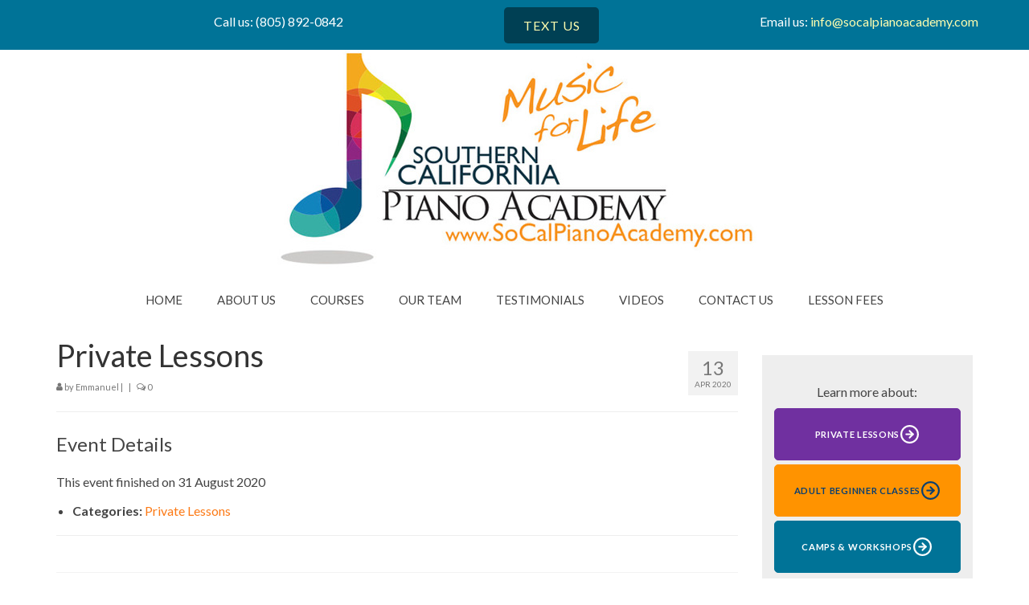

--- FILE ---
content_type: text/html; charset=UTF-8
request_url: https://www.socalpianoacademy.com/events/event/private-lessons/
body_size: 14912
content:
<!DOCTYPE html>
<html class="no-js" lang="en-US" itemscope="itemscope" itemtype="https://schema.org/WebPage">
<head>
  <meta charset="UTF-8">
  <meta name="viewport" content="width=device-width, initial-scale=1.0">
  <meta http-equiv="X-UA-Compatible" content="IE=edge">
  <meta name='robots' content='index, follow, max-image-preview:large, max-snippet:-1, max-video-preview:-1' />

	<!-- This site is optimized with the Yoast SEO plugin v26.3 - https://yoast.com/wordpress/plugins/seo/ -->
	<title>Private Lessons - Southern California Piano Academy</title>
	<link rel="canonical" href="https://www.socalpianoacademy.com/events/event/private-lessons/" />
	<meta property="og:locale" content="en_US" />
	<meta property="og:type" content="article" />
	<meta property="og:title" content="Private Lessons - Southern California Piano Academy" />
	<meta property="og:description" content="Event Details This event finished on 31 August 2020 Categories: Private Lessons" />
	<meta property="og:url" content="https://www.socalpianoacademy.com/events/event/private-lessons/" />
	<meta property="og:site_name" content="Southern California Piano Academy" />
	<meta property="article:publisher" content="https://www.facebook.com/profile.php?id=100008826037995" />
	<meta property="article:modified_time" content="2020-04-14T16:42:08+00:00" />
	<meta name="twitter:card" content="summary_large_image" />
	<meta name="twitter:site" content="@socalpianoacad" />
	<script type="application/ld+json" class="yoast-schema-graph">{"@context":"https://schema.org","@graph":[{"@type":"WebPage","@id":"https://www.socalpianoacademy.com/events/event/private-lessons/","url":"https://www.socalpianoacademy.com/events/event/private-lessons/","name":"Private Lessons - Southern California Piano Academy","isPartOf":{"@id":"https://www.socalpianoacademy.com/#website"},"datePublished":"2020-04-13T21:37:21+00:00","dateModified":"2020-04-14T16:42:08+00:00","breadcrumb":{"@id":"https://www.socalpianoacademy.com/events/event/private-lessons/#breadcrumb"},"inLanguage":"en-US","potentialAction":[{"@type":"ReadAction","target":["https://www.socalpianoacademy.com/events/event/private-lessons/"]}]},{"@type":"BreadcrumbList","@id":"https://www.socalpianoacademy.com/events/event/private-lessons/#breadcrumb","itemListElement":[{"@type":"ListItem","position":1,"name":"Home","item":"https://www.socalpianoacademy.com/"},{"@type":"ListItem","position":2,"name":"Events","item":"https://www.socalpianoacademy.com/events/event/"},{"@type":"ListItem","position":3,"name":"Private Lessons"}]},{"@type":"WebSite","@id":"https://www.socalpianoacademy.com/#website","url":"https://www.socalpianoacademy.com/","name":"Southern California Piano Academy","description":"Music school for children and adults offering piano lessons, keyboard instruction,  theory and harmony for songwriters, and composition instruction.","potentialAction":[{"@type":"SearchAction","target":{"@type":"EntryPoint","urlTemplate":"https://www.socalpianoacademy.com/?s={search_term_string}"},"query-input":{"@type":"PropertyValueSpecification","valueRequired":true,"valueName":"search_term_string"}}],"inLanguage":"en-US"}]}</script>
	<!-- / Yoast SEO plugin. -->


<link rel='dns-prefetch' href='//fonts.googleapis.com' />
<link rel="alternate" type="application/rss+xml" title="Southern California Piano Academy &raquo; Feed" href="https://www.socalpianoacademy.com/feed/" />
<link rel="alternate" type="application/rss+xml" title="Southern California Piano Academy &raquo; Comments Feed" href="https://www.socalpianoacademy.com/comments/feed/" />
<link rel="alternate" title="oEmbed (JSON)" type="application/json+oembed" href="https://www.socalpianoacademy.com/wp-json/oembed/1.0/embed?url=https%3A%2F%2Fwww.socalpianoacademy.com%2Fevents%2Fevent%2Fprivate-lessons%2F" />
<link rel="alternate" title="oEmbed (XML)" type="text/xml+oembed" href="https://www.socalpianoacademy.com/wp-json/oembed/1.0/embed?url=https%3A%2F%2Fwww.socalpianoacademy.com%2Fevents%2Fevent%2Fprivate-lessons%2F&#038;format=xml" />
<style id='wp-img-auto-sizes-contain-inline-css' type='text/css'>
img:is([sizes=auto i],[sizes^="auto," i]){contain-intrinsic-size:3000px 1500px}
/*# sourceURL=wp-img-auto-sizes-contain-inline-css */
</style>
<link rel='stylesheet' id='eo-leaflet.js-css' href='https://www.socalpianoacademy.com/wp-content/plugins/event-organiser/lib/leaflet/leaflet.min.css?ver=1.4.0' type='text/css' media='all' />
<style id='eo-leaflet.js-inline-css' type='text/css'>
.leaflet-popup-close-button{box-shadow:none!important;}
/*# sourceURL=eo-leaflet.js-inline-css */
</style>
<link rel='stylesheet' id='genesis-blocks-style-css-css' href='https://www.socalpianoacademy.com/wp-content/plugins/genesis-blocks/dist/style-blocks.build.css?ver=1763071899' type='text/css' media='all' />
<style id='wp-emoji-styles-inline-css' type='text/css'>

	img.wp-smiley, img.emoji {
		display: inline !important;
		border: none !important;
		box-shadow: none !important;
		height: 1em !important;
		width: 1em !important;
		margin: 0 0.07em !important;
		vertical-align: -0.1em !important;
		background: none !important;
		padding: 0 !important;
	}
/*# sourceURL=wp-emoji-styles-inline-css */
</style>
<style id='wp-block-library-inline-css' type='text/css'>
:root{--wp-block-synced-color:#7a00df;--wp-block-synced-color--rgb:122,0,223;--wp-bound-block-color:var(--wp-block-synced-color);--wp-editor-canvas-background:#ddd;--wp-admin-theme-color:#007cba;--wp-admin-theme-color--rgb:0,124,186;--wp-admin-theme-color-darker-10:#006ba1;--wp-admin-theme-color-darker-10--rgb:0,107,160.5;--wp-admin-theme-color-darker-20:#005a87;--wp-admin-theme-color-darker-20--rgb:0,90,135;--wp-admin-border-width-focus:2px}@media (min-resolution:192dpi){:root{--wp-admin-border-width-focus:1.5px}}.wp-element-button{cursor:pointer}:root .has-very-light-gray-background-color{background-color:#eee}:root .has-very-dark-gray-background-color{background-color:#313131}:root .has-very-light-gray-color{color:#eee}:root .has-very-dark-gray-color{color:#313131}:root .has-vivid-green-cyan-to-vivid-cyan-blue-gradient-background{background:linear-gradient(135deg,#00d084,#0693e3)}:root .has-purple-crush-gradient-background{background:linear-gradient(135deg,#34e2e4,#4721fb 50%,#ab1dfe)}:root .has-hazy-dawn-gradient-background{background:linear-gradient(135deg,#faaca8,#dad0ec)}:root .has-subdued-olive-gradient-background{background:linear-gradient(135deg,#fafae1,#67a671)}:root .has-atomic-cream-gradient-background{background:linear-gradient(135deg,#fdd79a,#004a59)}:root .has-nightshade-gradient-background{background:linear-gradient(135deg,#330968,#31cdcf)}:root .has-midnight-gradient-background{background:linear-gradient(135deg,#020381,#2874fc)}:root{--wp--preset--font-size--normal:16px;--wp--preset--font-size--huge:42px}.has-regular-font-size{font-size:1em}.has-larger-font-size{font-size:2.625em}.has-normal-font-size{font-size:var(--wp--preset--font-size--normal)}.has-huge-font-size{font-size:var(--wp--preset--font-size--huge)}.has-text-align-center{text-align:center}.has-text-align-left{text-align:left}.has-text-align-right{text-align:right}.has-fit-text{white-space:nowrap!important}#end-resizable-editor-section{display:none}.aligncenter{clear:both}.items-justified-left{justify-content:flex-start}.items-justified-center{justify-content:center}.items-justified-right{justify-content:flex-end}.items-justified-space-between{justify-content:space-between}.screen-reader-text{border:0;clip-path:inset(50%);height:1px;margin:-1px;overflow:hidden;padding:0;position:absolute;width:1px;word-wrap:normal!important}.screen-reader-text:focus{background-color:#ddd;clip-path:none;color:#444;display:block;font-size:1em;height:auto;left:5px;line-height:normal;padding:15px 23px 14px;text-decoration:none;top:5px;width:auto;z-index:100000}html :where(.has-border-color){border-style:solid}html :where([style*=border-top-color]){border-top-style:solid}html :where([style*=border-right-color]){border-right-style:solid}html :where([style*=border-bottom-color]){border-bottom-style:solid}html :where([style*=border-left-color]){border-left-style:solid}html :where([style*=border-width]){border-style:solid}html :where([style*=border-top-width]){border-top-style:solid}html :where([style*=border-right-width]){border-right-style:solid}html :where([style*=border-bottom-width]){border-bottom-style:solid}html :where([style*=border-left-width]){border-left-style:solid}html :where(img[class*=wp-image-]){height:auto;max-width:100%}:where(figure){margin:0 0 1em}html :where(.is-position-sticky){--wp-admin--admin-bar--position-offset:var(--wp-admin--admin-bar--height,0px)}@media screen and (max-width:600px){html :where(.is-position-sticky){--wp-admin--admin-bar--position-offset:0px}}

/*# sourceURL=wp-block-library-inline-css */
</style><style id='wp-block-button-inline-css' type='text/css'>
.wp-block-button__link{align-content:center;box-sizing:border-box;cursor:pointer;display:inline-block;height:100%;text-align:center;word-break:break-word}.wp-block-button__link.aligncenter{text-align:center}.wp-block-button__link.alignright{text-align:right}:where(.wp-block-button__link){border-radius:9999px;box-shadow:none;padding:calc(.667em + 2px) calc(1.333em + 2px);text-decoration:none}.wp-block-button[style*=text-decoration] .wp-block-button__link{text-decoration:inherit}.wp-block-buttons>.wp-block-button.has-custom-width{max-width:none}.wp-block-buttons>.wp-block-button.has-custom-width .wp-block-button__link{width:100%}.wp-block-buttons>.wp-block-button.has-custom-font-size .wp-block-button__link{font-size:inherit}.wp-block-buttons>.wp-block-button.wp-block-button__width-25{width:calc(25% - var(--wp--style--block-gap, .5em)*.75)}.wp-block-buttons>.wp-block-button.wp-block-button__width-50{width:calc(50% - var(--wp--style--block-gap, .5em)*.5)}.wp-block-buttons>.wp-block-button.wp-block-button__width-75{width:calc(75% - var(--wp--style--block-gap, .5em)*.25)}.wp-block-buttons>.wp-block-button.wp-block-button__width-100{flex-basis:100%;width:100%}.wp-block-buttons.is-vertical>.wp-block-button.wp-block-button__width-25{width:25%}.wp-block-buttons.is-vertical>.wp-block-button.wp-block-button__width-50{width:50%}.wp-block-buttons.is-vertical>.wp-block-button.wp-block-button__width-75{width:75%}.wp-block-button.is-style-squared,.wp-block-button__link.wp-block-button.is-style-squared{border-radius:0}.wp-block-button.no-border-radius,.wp-block-button__link.no-border-radius{border-radius:0!important}:root :where(.wp-block-button .wp-block-button__link.is-style-outline),:root :where(.wp-block-button.is-style-outline>.wp-block-button__link){border:2px solid;padding:.667em 1.333em}:root :where(.wp-block-button .wp-block-button__link.is-style-outline:not(.has-text-color)),:root :where(.wp-block-button.is-style-outline>.wp-block-button__link:not(.has-text-color)){color:currentColor}:root :where(.wp-block-button .wp-block-button__link.is-style-outline:not(.has-background)),:root :where(.wp-block-button.is-style-outline>.wp-block-button__link:not(.has-background)){background-color:initial;background-image:none}
/*# sourceURL=https://www.socalpianoacademy.com/wp-includes/blocks/button/style.min.css */
</style>
<style id='wp-block-heading-inline-css' type='text/css'>
h1:where(.wp-block-heading).has-background,h2:where(.wp-block-heading).has-background,h3:where(.wp-block-heading).has-background,h4:where(.wp-block-heading).has-background,h5:where(.wp-block-heading).has-background,h6:where(.wp-block-heading).has-background{padding:1.25em 2.375em}h1.has-text-align-left[style*=writing-mode]:where([style*=vertical-lr]),h1.has-text-align-right[style*=writing-mode]:where([style*=vertical-rl]),h2.has-text-align-left[style*=writing-mode]:where([style*=vertical-lr]),h2.has-text-align-right[style*=writing-mode]:where([style*=vertical-rl]),h3.has-text-align-left[style*=writing-mode]:where([style*=vertical-lr]),h3.has-text-align-right[style*=writing-mode]:where([style*=vertical-rl]),h4.has-text-align-left[style*=writing-mode]:where([style*=vertical-lr]),h4.has-text-align-right[style*=writing-mode]:where([style*=vertical-rl]),h5.has-text-align-left[style*=writing-mode]:where([style*=vertical-lr]),h5.has-text-align-right[style*=writing-mode]:where([style*=vertical-rl]),h6.has-text-align-left[style*=writing-mode]:where([style*=vertical-lr]),h6.has-text-align-right[style*=writing-mode]:where([style*=vertical-rl]){rotate:180deg}
/*# sourceURL=https://www.socalpianoacademy.com/wp-includes/blocks/heading/style.min.css */
</style>
<style id='wp-block-image-inline-css' type='text/css'>
.wp-block-image>a,.wp-block-image>figure>a{display:inline-block}.wp-block-image img{box-sizing:border-box;height:auto;max-width:100%;vertical-align:bottom}@media not (prefers-reduced-motion){.wp-block-image img.hide{visibility:hidden}.wp-block-image img.show{animation:show-content-image .4s}}.wp-block-image[style*=border-radius] img,.wp-block-image[style*=border-radius]>a{border-radius:inherit}.wp-block-image.has-custom-border img{box-sizing:border-box}.wp-block-image.aligncenter{text-align:center}.wp-block-image.alignfull>a,.wp-block-image.alignwide>a{width:100%}.wp-block-image.alignfull img,.wp-block-image.alignwide img{height:auto;width:100%}.wp-block-image .aligncenter,.wp-block-image .alignleft,.wp-block-image .alignright,.wp-block-image.aligncenter,.wp-block-image.alignleft,.wp-block-image.alignright{display:table}.wp-block-image .aligncenter>figcaption,.wp-block-image .alignleft>figcaption,.wp-block-image .alignright>figcaption,.wp-block-image.aligncenter>figcaption,.wp-block-image.alignleft>figcaption,.wp-block-image.alignright>figcaption{caption-side:bottom;display:table-caption}.wp-block-image .alignleft{float:left;margin:.5em 1em .5em 0}.wp-block-image .alignright{float:right;margin:.5em 0 .5em 1em}.wp-block-image .aligncenter{margin-left:auto;margin-right:auto}.wp-block-image :where(figcaption){margin-bottom:1em;margin-top:.5em}.wp-block-image.is-style-circle-mask img{border-radius:9999px}@supports ((-webkit-mask-image:none) or (mask-image:none)) or (-webkit-mask-image:none){.wp-block-image.is-style-circle-mask img{border-radius:0;-webkit-mask-image:url('data:image/svg+xml;utf8,<svg viewBox="0 0 100 100" xmlns="http://www.w3.org/2000/svg"><circle cx="50" cy="50" r="50"/></svg>');mask-image:url('data:image/svg+xml;utf8,<svg viewBox="0 0 100 100" xmlns="http://www.w3.org/2000/svg"><circle cx="50" cy="50" r="50"/></svg>');mask-mode:alpha;-webkit-mask-position:center;mask-position:center;-webkit-mask-repeat:no-repeat;mask-repeat:no-repeat;-webkit-mask-size:contain;mask-size:contain}}:root :where(.wp-block-image.is-style-rounded img,.wp-block-image .is-style-rounded img){border-radius:9999px}.wp-block-image figure{margin:0}.wp-lightbox-container{display:flex;flex-direction:column;position:relative}.wp-lightbox-container img{cursor:zoom-in}.wp-lightbox-container img:hover+button{opacity:1}.wp-lightbox-container button{align-items:center;backdrop-filter:blur(16px) saturate(180%);background-color:#5a5a5a40;border:none;border-radius:4px;cursor:zoom-in;display:flex;height:20px;justify-content:center;opacity:0;padding:0;position:absolute;right:16px;text-align:center;top:16px;width:20px;z-index:100}@media not (prefers-reduced-motion){.wp-lightbox-container button{transition:opacity .2s ease}}.wp-lightbox-container button:focus-visible{outline:3px auto #5a5a5a40;outline:3px auto -webkit-focus-ring-color;outline-offset:3px}.wp-lightbox-container button:hover{cursor:pointer;opacity:1}.wp-lightbox-container button:focus{opacity:1}.wp-lightbox-container button:focus,.wp-lightbox-container button:hover,.wp-lightbox-container button:not(:hover):not(:active):not(.has-background){background-color:#5a5a5a40;border:none}.wp-lightbox-overlay{box-sizing:border-box;cursor:zoom-out;height:100vh;left:0;overflow:hidden;position:fixed;top:0;visibility:hidden;width:100%;z-index:100000}.wp-lightbox-overlay .close-button{align-items:center;cursor:pointer;display:flex;justify-content:center;min-height:40px;min-width:40px;padding:0;position:absolute;right:calc(env(safe-area-inset-right) + 16px);top:calc(env(safe-area-inset-top) + 16px);z-index:5000000}.wp-lightbox-overlay .close-button:focus,.wp-lightbox-overlay .close-button:hover,.wp-lightbox-overlay .close-button:not(:hover):not(:active):not(.has-background){background:none;border:none}.wp-lightbox-overlay .lightbox-image-container{height:var(--wp--lightbox-container-height);left:50%;overflow:hidden;position:absolute;top:50%;transform:translate(-50%,-50%);transform-origin:top left;width:var(--wp--lightbox-container-width);z-index:9999999999}.wp-lightbox-overlay .wp-block-image{align-items:center;box-sizing:border-box;display:flex;height:100%;justify-content:center;margin:0;position:relative;transform-origin:0 0;width:100%;z-index:3000000}.wp-lightbox-overlay .wp-block-image img{height:var(--wp--lightbox-image-height);min-height:var(--wp--lightbox-image-height);min-width:var(--wp--lightbox-image-width);width:var(--wp--lightbox-image-width)}.wp-lightbox-overlay .wp-block-image figcaption{display:none}.wp-lightbox-overlay button{background:none;border:none}.wp-lightbox-overlay .scrim{background-color:#fff;height:100%;opacity:.9;position:absolute;width:100%;z-index:2000000}.wp-lightbox-overlay.active{visibility:visible}@media not (prefers-reduced-motion){.wp-lightbox-overlay.active{animation:turn-on-visibility .25s both}.wp-lightbox-overlay.active img{animation:turn-on-visibility .35s both}.wp-lightbox-overlay.show-closing-animation:not(.active){animation:turn-off-visibility .35s both}.wp-lightbox-overlay.show-closing-animation:not(.active) img{animation:turn-off-visibility .25s both}.wp-lightbox-overlay.zoom.active{animation:none;opacity:1;visibility:visible}.wp-lightbox-overlay.zoom.active .lightbox-image-container{animation:lightbox-zoom-in .4s}.wp-lightbox-overlay.zoom.active .lightbox-image-container img{animation:none}.wp-lightbox-overlay.zoom.active .scrim{animation:turn-on-visibility .4s forwards}.wp-lightbox-overlay.zoom.show-closing-animation:not(.active){animation:none}.wp-lightbox-overlay.zoom.show-closing-animation:not(.active) .lightbox-image-container{animation:lightbox-zoom-out .4s}.wp-lightbox-overlay.zoom.show-closing-animation:not(.active) .lightbox-image-container img{animation:none}.wp-lightbox-overlay.zoom.show-closing-animation:not(.active) .scrim{animation:turn-off-visibility .4s forwards}}@keyframes show-content-image{0%{visibility:hidden}99%{visibility:hidden}to{visibility:visible}}@keyframes turn-on-visibility{0%{opacity:0}to{opacity:1}}@keyframes turn-off-visibility{0%{opacity:1;visibility:visible}99%{opacity:0;visibility:visible}to{opacity:0;visibility:hidden}}@keyframes lightbox-zoom-in{0%{transform:translate(calc((-100vw + var(--wp--lightbox-scrollbar-width))/2 + var(--wp--lightbox-initial-left-position)),calc(-50vh + var(--wp--lightbox-initial-top-position))) scale(var(--wp--lightbox-scale))}to{transform:translate(-50%,-50%) scale(1)}}@keyframes lightbox-zoom-out{0%{transform:translate(-50%,-50%) scale(1);visibility:visible}99%{visibility:visible}to{transform:translate(calc((-100vw + var(--wp--lightbox-scrollbar-width))/2 + var(--wp--lightbox-initial-left-position)),calc(-50vh + var(--wp--lightbox-initial-top-position))) scale(var(--wp--lightbox-scale));visibility:hidden}}
/*# sourceURL=https://www.socalpianoacademy.com/wp-includes/blocks/image/style.min.css */
</style>
<style id='wp-block-buttons-inline-css' type='text/css'>
.wp-block-buttons{box-sizing:border-box}.wp-block-buttons.is-vertical{flex-direction:column}.wp-block-buttons.is-vertical>.wp-block-button:last-child{margin-bottom:0}.wp-block-buttons>.wp-block-button{display:inline-block;margin:0}.wp-block-buttons.is-content-justification-left{justify-content:flex-start}.wp-block-buttons.is-content-justification-left.is-vertical{align-items:flex-start}.wp-block-buttons.is-content-justification-center{justify-content:center}.wp-block-buttons.is-content-justification-center.is-vertical{align-items:center}.wp-block-buttons.is-content-justification-right{justify-content:flex-end}.wp-block-buttons.is-content-justification-right.is-vertical{align-items:flex-end}.wp-block-buttons.is-content-justification-space-between{justify-content:space-between}.wp-block-buttons.aligncenter{text-align:center}.wp-block-buttons:not(.is-content-justification-space-between,.is-content-justification-right,.is-content-justification-left,.is-content-justification-center) .wp-block-button.aligncenter{margin-left:auto;margin-right:auto;width:100%}.wp-block-buttons[style*=text-decoration] .wp-block-button,.wp-block-buttons[style*=text-decoration] .wp-block-button__link{text-decoration:inherit}.wp-block-buttons.has-custom-font-size .wp-block-button__link{font-size:inherit}.wp-block-buttons .wp-block-button__link{width:100%}.wp-block-button.aligncenter{text-align:center}
/*# sourceURL=https://www.socalpianoacademy.com/wp-includes/blocks/buttons/style.min.css */
</style>
<style id='wp-block-columns-inline-css' type='text/css'>
.wp-block-columns{box-sizing:border-box;display:flex;flex-wrap:wrap!important}@media (min-width:782px){.wp-block-columns{flex-wrap:nowrap!important}}.wp-block-columns{align-items:normal!important}.wp-block-columns.are-vertically-aligned-top{align-items:flex-start}.wp-block-columns.are-vertically-aligned-center{align-items:center}.wp-block-columns.are-vertically-aligned-bottom{align-items:flex-end}@media (max-width:781px){.wp-block-columns:not(.is-not-stacked-on-mobile)>.wp-block-column{flex-basis:100%!important}}@media (min-width:782px){.wp-block-columns:not(.is-not-stacked-on-mobile)>.wp-block-column{flex-basis:0;flex-grow:1}.wp-block-columns:not(.is-not-stacked-on-mobile)>.wp-block-column[style*=flex-basis]{flex-grow:0}}.wp-block-columns.is-not-stacked-on-mobile{flex-wrap:nowrap!important}.wp-block-columns.is-not-stacked-on-mobile>.wp-block-column{flex-basis:0;flex-grow:1}.wp-block-columns.is-not-stacked-on-mobile>.wp-block-column[style*=flex-basis]{flex-grow:0}:where(.wp-block-columns){margin-bottom:1.75em}:where(.wp-block-columns.has-background){padding:1.25em 2.375em}.wp-block-column{flex-grow:1;min-width:0;overflow-wrap:break-word;word-break:break-word}.wp-block-column.is-vertically-aligned-top{align-self:flex-start}.wp-block-column.is-vertically-aligned-center{align-self:center}.wp-block-column.is-vertically-aligned-bottom{align-self:flex-end}.wp-block-column.is-vertically-aligned-stretch{align-self:stretch}.wp-block-column.is-vertically-aligned-bottom,.wp-block-column.is-vertically-aligned-center,.wp-block-column.is-vertically-aligned-top{width:100%}
/*# sourceURL=https://www.socalpianoacademy.com/wp-includes/blocks/columns/style.min.css */
</style>
<style id='wp-block-group-inline-css' type='text/css'>
.wp-block-group{box-sizing:border-box}:where(.wp-block-group.wp-block-group-is-layout-constrained){position:relative}
/*# sourceURL=https://www.socalpianoacademy.com/wp-includes/blocks/group/style.min.css */
</style>
<style id='wp-block-paragraph-inline-css' type='text/css'>
.is-small-text{font-size:.875em}.is-regular-text{font-size:1em}.is-large-text{font-size:2.25em}.is-larger-text{font-size:3em}.has-drop-cap:not(:focus):first-letter{float:left;font-size:8.4em;font-style:normal;font-weight:100;line-height:.68;margin:.05em .1em 0 0;text-transform:uppercase}body.rtl .has-drop-cap:not(:focus):first-letter{float:none;margin-left:.1em}p.has-drop-cap.has-background{overflow:hidden}:root :where(p.has-background){padding:1.25em 2.375em}:where(p.has-text-color:not(.has-link-color)) a{color:inherit}p.has-text-align-left[style*="writing-mode:vertical-lr"],p.has-text-align-right[style*="writing-mode:vertical-rl"]{rotate:180deg}
/*# sourceURL=https://www.socalpianoacademy.com/wp-includes/blocks/paragraph/style.min.css */
</style>
<style id='wp-block-spacer-inline-css' type='text/css'>
.wp-block-spacer{clear:both}
/*# sourceURL=https://www.socalpianoacademy.com/wp-includes/blocks/spacer/style.min.css */
</style>
<style id='global-styles-inline-css' type='text/css'>
:root{--wp--preset--aspect-ratio--square: 1;--wp--preset--aspect-ratio--4-3: 4/3;--wp--preset--aspect-ratio--3-4: 3/4;--wp--preset--aspect-ratio--3-2: 3/2;--wp--preset--aspect-ratio--2-3: 2/3;--wp--preset--aspect-ratio--16-9: 16/9;--wp--preset--aspect-ratio--9-16: 9/16;--wp--preset--color--black: #000;--wp--preset--color--cyan-bluish-gray: #abb8c3;--wp--preset--color--white: #fff;--wp--preset--color--pale-pink: #f78da7;--wp--preset--color--vivid-red: #cf2e2e;--wp--preset--color--luminous-vivid-orange: #ff6900;--wp--preset--color--luminous-vivid-amber: #fcb900;--wp--preset--color--light-green-cyan: #7bdcb5;--wp--preset--color--vivid-green-cyan: #00d084;--wp--preset--color--pale-cyan-blue: #8ed1fc;--wp--preset--color--vivid-cyan-blue: #0693e3;--wp--preset--color--vivid-purple: #9b51e0;--wp--preset--color--virtue-primary: #fc7a16;--wp--preset--color--virtue-primary-light: #6c8dab;--wp--preset--color--very-light-gray: #eee;--wp--preset--color--very-dark-gray: #444;--wp--preset--gradient--vivid-cyan-blue-to-vivid-purple: linear-gradient(135deg,rgb(6,147,227) 0%,rgb(155,81,224) 100%);--wp--preset--gradient--light-green-cyan-to-vivid-green-cyan: linear-gradient(135deg,rgb(122,220,180) 0%,rgb(0,208,130) 100%);--wp--preset--gradient--luminous-vivid-amber-to-luminous-vivid-orange: linear-gradient(135deg,rgb(252,185,0) 0%,rgb(255,105,0) 100%);--wp--preset--gradient--luminous-vivid-orange-to-vivid-red: linear-gradient(135deg,rgb(255,105,0) 0%,rgb(207,46,46) 100%);--wp--preset--gradient--very-light-gray-to-cyan-bluish-gray: linear-gradient(135deg,rgb(238,238,238) 0%,rgb(169,184,195) 100%);--wp--preset--gradient--cool-to-warm-spectrum: linear-gradient(135deg,rgb(74,234,220) 0%,rgb(151,120,209) 20%,rgb(207,42,186) 40%,rgb(238,44,130) 60%,rgb(251,105,98) 80%,rgb(254,248,76) 100%);--wp--preset--gradient--blush-light-purple: linear-gradient(135deg,rgb(255,206,236) 0%,rgb(152,150,240) 100%);--wp--preset--gradient--blush-bordeaux: linear-gradient(135deg,rgb(254,205,165) 0%,rgb(254,45,45) 50%,rgb(107,0,62) 100%);--wp--preset--gradient--luminous-dusk: linear-gradient(135deg,rgb(255,203,112) 0%,rgb(199,81,192) 50%,rgb(65,88,208) 100%);--wp--preset--gradient--pale-ocean: linear-gradient(135deg,rgb(255,245,203) 0%,rgb(182,227,212) 50%,rgb(51,167,181) 100%);--wp--preset--gradient--electric-grass: linear-gradient(135deg,rgb(202,248,128) 0%,rgb(113,206,126) 100%);--wp--preset--gradient--midnight: linear-gradient(135deg,rgb(2,3,129) 0%,rgb(40,116,252) 100%);--wp--preset--font-size--small: 13px;--wp--preset--font-size--medium: 20px;--wp--preset--font-size--large: 36px;--wp--preset--font-size--x-large: 42px;--wp--preset--spacing--20: 0.44rem;--wp--preset--spacing--30: 0.67rem;--wp--preset--spacing--40: 1rem;--wp--preset--spacing--50: 1.5rem;--wp--preset--spacing--60: 2.25rem;--wp--preset--spacing--70: 3.38rem;--wp--preset--spacing--80: 5.06rem;--wp--preset--shadow--natural: 6px 6px 9px rgba(0, 0, 0, 0.2);--wp--preset--shadow--deep: 12px 12px 50px rgba(0, 0, 0, 0.4);--wp--preset--shadow--sharp: 6px 6px 0px rgba(0, 0, 0, 0.2);--wp--preset--shadow--outlined: 6px 6px 0px -3px rgb(255, 255, 255), 6px 6px rgb(0, 0, 0);--wp--preset--shadow--crisp: 6px 6px 0px rgb(0, 0, 0);}:where(.is-layout-flex){gap: 0.5em;}:where(.is-layout-grid){gap: 0.5em;}body .is-layout-flex{display: flex;}.is-layout-flex{flex-wrap: wrap;align-items: center;}.is-layout-flex > :is(*, div){margin: 0;}body .is-layout-grid{display: grid;}.is-layout-grid > :is(*, div){margin: 0;}:where(.wp-block-columns.is-layout-flex){gap: 2em;}:where(.wp-block-columns.is-layout-grid){gap: 2em;}:where(.wp-block-post-template.is-layout-flex){gap: 1.25em;}:where(.wp-block-post-template.is-layout-grid){gap: 1.25em;}.has-black-color{color: var(--wp--preset--color--black) !important;}.has-cyan-bluish-gray-color{color: var(--wp--preset--color--cyan-bluish-gray) !important;}.has-white-color{color: var(--wp--preset--color--white) !important;}.has-pale-pink-color{color: var(--wp--preset--color--pale-pink) !important;}.has-vivid-red-color{color: var(--wp--preset--color--vivid-red) !important;}.has-luminous-vivid-orange-color{color: var(--wp--preset--color--luminous-vivid-orange) !important;}.has-luminous-vivid-amber-color{color: var(--wp--preset--color--luminous-vivid-amber) !important;}.has-light-green-cyan-color{color: var(--wp--preset--color--light-green-cyan) !important;}.has-vivid-green-cyan-color{color: var(--wp--preset--color--vivid-green-cyan) !important;}.has-pale-cyan-blue-color{color: var(--wp--preset--color--pale-cyan-blue) !important;}.has-vivid-cyan-blue-color{color: var(--wp--preset--color--vivid-cyan-blue) !important;}.has-vivid-purple-color{color: var(--wp--preset--color--vivid-purple) !important;}.has-black-background-color{background-color: var(--wp--preset--color--black) !important;}.has-cyan-bluish-gray-background-color{background-color: var(--wp--preset--color--cyan-bluish-gray) !important;}.has-white-background-color{background-color: var(--wp--preset--color--white) !important;}.has-pale-pink-background-color{background-color: var(--wp--preset--color--pale-pink) !important;}.has-vivid-red-background-color{background-color: var(--wp--preset--color--vivid-red) !important;}.has-luminous-vivid-orange-background-color{background-color: var(--wp--preset--color--luminous-vivid-orange) !important;}.has-luminous-vivid-amber-background-color{background-color: var(--wp--preset--color--luminous-vivid-amber) !important;}.has-light-green-cyan-background-color{background-color: var(--wp--preset--color--light-green-cyan) !important;}.has-vivid-green-cyan-background-color{background-color: var(--wp--preset--color--vivid-green-cyan) !important;}.has-pale-cyan-blue-background-color{background-color: var(--wp--preset--color--pale-cyan-blue) !important;}.has-vivid-cyan-blue-background-color{background-color: var(--wp--preset--color--vivid-cyan-blue) !important;}.has-vivid-purple-background-color{background-color: var(--wp--preset--color--vivid-purple) !important;}.has-black-border-color{border-color: var(--wp--preset--color--black) !important;}.has-cyan-bluish-gray-border-color{border-color: var(--wp--preset--color--cyan-bluish-gray) !important;}.has-white-border-color{border-color: var(--wp--preset--color--white) !important;}.has-pale-pink-border-color{border-color: var(--wp--preset--color--pale-pink) !important;}.has-vivid-red-border-color{border-color: var(--wp--preset--color--vivid-red) !important;}.has-luminous-vivid-orange-border-color{border-color: var(--wp--preset--color--luminous-vivid-orange) !important;}.has-luminous-vivid-amber-border-color{border-color: var(--wp--preset--color--luminous-vivid-amber) !important;}.has-light-green-cyan-border-color{border-color: var(--wp--preset--color--light-green-cyan) !important;}.has-vivid-green-cyan-border-color{border-color: var(--wp--preset--color--vivid-green-cyan) !important;}.has-pale-cyan-blue-border-color{border-color: var(--wp--preset--color--pale-cyan-blue) !important;}.has-vivid-cyan-blue-border-color{border-color: var(--wp--preset--color--vivid-cyan-blue) !important;}.has-vivid-purple-border-color{border-color: var(--wp--preset--color--vivid-purple) !important;}.has-vivid-cyan-blue-to-vivid-purple-gradient-background{background: var(--wp--preset--gradient--vivid-cyan-blue-to-vivid-purple) !important;}.has-light-green-cyan-to-vivid-green-cyan-gradient-background{background: var(--wp--preset--gradient--light-green-cyan-to-vivid-green-cyan) !important;}.has-luminous-vivid-amber-to-luminous-vivid-orange-gradient-background{background: var(--wp--preset--gradient--luminous-vivid-amber-to-luminous-vivid-orange) !important;}.has-luminous-vivid-orange-to-vivid-red-gradient-background{background: var(--wp--preset--gradient--luminous-vivid-orange-to-vivid-red) !important;}.has-very-light-gray-to-cyan-bluish-gray-gradient-background{background: var(--wp--preset--gradient--very-light-gray-to-cyan-bluish-gray) !important;}.has-cool-to-warm-spectrum-gradient-background{background: var(--wp--preset--gradient--cool-to-warm-spectrum) !important;}.has-blush-light-purple-gradient-background{background: var(--wp--preset--gradient--blush-light-purple) !important;}.has-blush-bordeaux-gradient-background{background: var(--wp--preset--gradient--blush-bordeaux) !important;}.has-luminous-dusk-gradient-background{background: var(--wp--preset--gradient--luminous-dusk) !important;}.has-pale-ocean-gradient-background{background: var(--wp--preset--gradient--pale-ocean) !important;}.has-electric-grass-gradient-background{background: var(--wp--preset--gradient--electric-grass) !important;}.has-midnight-gradient-background{background: var(--wp--preset--gradient--midnight) !important;}.has-small-font-size{font-size: var(--wp--preset--font-size--small) !important;}.has-medium-font-size{font-size: var(--wp--preset--font-size--medium) !important;}.has-large-font-size{font-size: var(--wp--preset--font-size--large) !important;}.has-x-large-font-size{font-size: var(--wp--preset--font-size--x-large) !important;}
:where(.wp-block-columns.is-layout-flex){gap: 2em;}:where(.wp-block-columns.is-layout-grid){gap: 2em;}
/*# sourceURL=global-styles-inline-css */
</style>
<style id='core-block-supports-inline-css' type='text/css'>
.wp-container-core-group-is-layout-e3bc7287{justify-content:space-between;}.wp-container-core-columns-is-layout-9d6595d7{flex-wrap:nowrap;}
/*# sourceURL=core-block-supports-inline-css */
</style>

<style id='classic-theme-styles-inline-css' type='text/css'>
/*! This file is auto-generated */
.wp-block-button__link{color:#fff;background-color:#32373c;border-radius:9999px;box-shadow:none;text-decoration:none;padding:calc(.667em + 2px) calc(1.333em + 2px);font-size:1.125em}.wp-block-file__button{background:#32373c;color:#fff;text-decoration:none}
/*# sourceURL=/wp-includes/css/classic-themes.min.css */
</style>
<style id='kadence-blocks-global-variables-inline-css' type='text/css'>
:root {--global-kb-font-size-sm:clamp(0.8rem, 0.73rem + 0.217vw, 0.9rem);--global-kb-font-size-md:clamp(1.1rem, 0.995rem + 0.326vw, 1.25rem);--global-kb-font-size-lg:clamp(1.75rem, 1.576rem + 0.543vw, 2rem);--global-kb-font-size-xl:clamp(2.25rem, 1.728rem + 1.63vw, 3rem);--global-kb-font-size-xxl:clamp(2.5rem, 1.456rem + 3.26vw, 4rem);--global-kb-font-size-xxxl:clamp(2.75rem, 0.489rem + 7.065vw, 6rem);}:root {--global-palette1: #3182CE;--global-palette2: #2B6CB0;--global-palette3: #1A202C;--global-palette4: #2D3748;--global-palette5: #4A5568;--global-palette6: #718096;--global-palette7: #EDF2F7;--global-palette8: #F7FAFC;--global-palette9: #ffffff;}
/*# sourceURL=kadence-blocks-global-variables-inline-css */
</style>
<link rel='stylesheet' id='virtue_theme-css' href='https://www.socalpianoacademy.com/wp-content/themes/virtue/assets/css/virtue.css?ver=3.4.8' type='text/css' media='all' />
<link rel='stylesheet' id='virtue_skin-css' href='https://www.socalpianoacademy.com/wp-content/themes/virtue/assets/css/skins/default.css?ver=3.4.8' type='text/css' media='all' />
<link rel='stylesheet' id='virtue_child-css' href='https://www.socalpianoacademy.com/wp-content/themes/virtue-child/style.css?ver=0.1.0' type='text/css' media='all' />
<link rel='stylesheet' id='redux-google-fonts-virtue-css' href='https://fonts.googleapis.com/css?family=Lato%3A100%2C300%2C400%2C700%2C900%2C100italic%2C300italic%2C400italic%2C700italic%2C900italic&#038;subset=latin&#038;ver=ac3fdc4fbd772797b29d37e48f93fe20' type='text/css' media='all' />
<script type="text/javascript" src="https://www.socalpianoacademy.com/wp-includes/js/jquery/jquery.min.js?ver=3.7.1" id="jquery-core-js"></script>
<script type="text/javascript" src="https://www.socalpianoacademy.com/wp-includes/js/jquery/jquery-migrate.min.js?ver=3.4.1" id="jquery-migrate-js"></script>
<link rel="https://api.w.org/" href="https://www.socalpianoacademy.com/wp-json/" /><link rel="EditURI" type="application/rsd+xml" title="RSD" href="https://www.socalpianoacademy.com/xmlrpc.php?rsd" />

<link rel='shortlink' href='https://www.socalpianoacademy.com/?p=3154' />
<style type="text/css">#logo {padding-top:0px;}#logo {padding-bottom:0px;}#logo {margin-left:0px;}#logo {margin-right:0px;}#nav-main {margin-top:70px;}#nav-main {margin-bottom:0px;}.headerfont, .tp-caption {font-family:Lato;}.topbarmenu ul li {font-family:Lato;}.home-message:hover {background-color:#fc7a16; background-color: rgba(252, 122, 22, 0.6);}
  nav.woocommerce-pagination ul li a:hover, .wp-pagenavi a:hover, .panel-heading .accordion-toggle, .variations .kad_radio_variations label:hover, .variations .kad_radio_variations label.selectedValue {border-color: #fc7a16;}
  a, #nav-main ul.sf-menu ul li a:hover, .product_price ins .amount, .price ins .amount, .color_primary, .primary-color, #logo a.brand, #nav-main ul.sf-menu a:hover,
  .woocommerce-message:before, .woocommerce-info:before, #nav-second ul.sf-menu a:hover, .footerclass a:hover, .posttags a:hover, .subhead a:hover, .nav-trigger-case:hover .kad-menu-name, 
  .nav-trigger-case:hover .kad-navbtn, #kadbreadcrumbs a:hover, #wp-calendar a, .star-rating, .has-virtue-primary-color {color: #fc7a16;}
.widget_price_filter .ui-slider .ui-slider-handle, .product_item .kad_add_to_cart:hover, .product_item:hover a.button:hover, .product_item:hover .kad_add_to_cart:hover, .kad-btn-primary, html .woocommerce-page .widget_layered_nav ul.yith-wcan-label li a:hover, html .woocommerce-page .widget_layered_nav ul.yith-wcan-label li.chosen a,
.product-category.grid_item a:hover h5, .woocommerce-message .button, .widget_layered_nav_filters ul li a, .widget_layered_nav ul li.chosen a, .wpcf7 input.wpcf7-submit, .yith-wcan .yith-wcan-reset-navigation,
#containerfooter .menu li a:hover, .bg_primary, .portfolionav a:hover, .home-iconmenu a:hover, p.demo_store, .topclass, #commentform .form-submit #submit, .kad-hover-bg-primary:hover, .widget_shopping_cart_content .checkout,
.login .form-row .button, .variations .kad_radio_variations label.selectedValue, #payment #place_order, .wpcf7 input.wpcf7-back, .shop_table .actions input[type=submit].checkout-button, .cart_totals .checkout-button, input[type="submit"].button, .order-actions .button, .has-virtue-primary-background-color {background: #fc7a16;}#containerfooter h3, #containerfooter, .footercredits p, .footerclass a, .footernav ul li a {color:#ffffff;}.contentclass, .nav-tabs>.active>a, .nav-tabs>.active>a:hover, .nav-tabs>.active>a:focus {background:#ffffff    ;}.topclass {background:#007397    ;}.headerclass {background:#ffffff  repeat  ;}.footerclass {background:#007397  repeat left top;}.product_item .product_details h5 {text-transform: none;}@media (max-width: 979px) {.nav-trigger .nav-trigger-case {position: static; display: block; width: 100%;}} @media (-webkit-min-device-pixel-ratio: 2), (min-resolution: 192dpi) {#logo .kad-standard-logo {display: none;} #logo .kad-retina-logo {display: block;}}.product_item .product_details h5 {min-height:40px;}.entry-content p { margin-bottom:16px;}</style><link rel="icon" href="https://www.socalpianoacademy.com/wp-content/uploads/2015/11/cropped-site-identity-32x32.png" sizes="32x32" />
<link rel="icon" href="https://www.socalpianoacademy.com/wp-content/uploads/2015/11/cropped-site-identity-192x192.png" sizes="192x192" />
<link rel="apple-touch-icon" href="https://www.socalpianoacademy.com/wp-content/uploads/2015/11/cropped-site-identity-180x180.png" />
<meta name="msapplication-TileImage" content="https://www.socalpianoacademy.com/wp-content/uploads/2015/11/cropped-site-identity-270x270.png" />
		<style type="text/css" id="wp-custom-css">
			/* TOP BAR */
.kad-topbar-right {
	width: 100%;
	padding: 8px;
}
.kad-topbar-right a {
	color: #fffdaf;
}


/* MAIN MENU */
#nav-main {
	text-transform: uppercase;
}
#nav-main {
	margin-top: 20px;
}

/* CAMPS & WORKSHOPS PAGE */
.page-id-2349 #pageheader {
	display:none;
}

/* FOOTER */
.widget figcaption {
	margin-top:2px;
}
.to_the_top {
	background: #ff9300!important;
}		</style>
		<style type="text/css" title="dynamic-css" class="options-output">header #logo a.brand,.logofont{font-family:Lato;line-height:40px;font-weight:400;font-style:normal;font-size:32px;}.kad_tagline{font-family:Lato;line-height:20px;font-weight:400;font-style:normal;color:#444444;font-size:14px;}.product_item .product_details h5{font-family:Lato;line-height:20px;font-weight:700;font-style:normal;font-size:16px;}h1{font-family:Lato;line-height:40px;font-weight:400;font-style:normal;font-size:38px;}h2{font-family:Lato;line-height:40px;font-weight:normal;font-style:normal;font-size:32px;}h3{font-family:Lato;line-height:40px;font-weight:400;font-style:normal;font-size:28px;}h4{font-family:Lato;line-height:40px;font-weight:400;font-style:normal;font-size:24px;}h5{font-family:Lato;line-height:24px;font-weight:400;font-style:normal;font-size:16px;}body{font-family:Lato;line-height:20px;font-weight:400;font-style:normal;font-size:16px;}#nav-main ul.sf-menu a{font-family:Lato;line-height:18px;font-weight:400;font-style:normal;font-size:15px;}#nav-second ul.sf-menu a{font-family:Lato;line-height:22px;font-weight:400;font-style:normal;font-size:18px;}.kad-nav-inner .kad-mnav, .kad-mobile-nav .kad-nav-inner li a,.nav-trigger-case{font-family:Lato;line-height:20px;font-weight:400;font-style:normal;font-size:16px;}</style></head>
<body class="wp-singular event-template-default single single-event postid-3154 wp-embed-responsive wp-theme-virtue wp-child-theme-virtue-child wide private-lessons">
	<div id="kt-skip-link"><a href="#content">Skip to Main Content</a></div>
	<div id="wrapper" class="container">
	<header class="banner headerclass" itemscope itemtype="https://schema.org/WPHeader">
	<div id="topbar" class="topclass">
	<div class="container">
		<div class="row">
			<div class="col-md-6 col-sm-6 kad-topbar-left">
				<div class="topbarmenu clearfix">
								</div>
			</div><!-- close col-md-6 --> 
			<div class="col-md-6 col-sm-6 kad-topbar-right">
				<div id="topbar-search" class="topbar-widget">
					
<div class="wp-block-group is-content-justification-space-between is-layout-flex wp-container-core-group-is-layout-e3bc7287 wp-block-group-is-layout-flex">
<p>&nbsp;</p>



<p><mark style="background-color:rgba(0, 0, 0, 0)" class="has-inline-color has-white-color">Call us: (805) 892-0842</mark></p>



<div class="wp-block-buttons is-layout-flex wp-block-buttons-is-layout-flex">
<div class="wp-block-button"><a class="wp-block-button__link has-background has-custom-font-size wp-element-button" href="sms:8185056846" style="border-radius:5px;background-color:#004054;font-size:16px;letter-spacing:1px;text-transform:uppercase">Text Us</a></div>
</div>



<p>Email us:&nbsp;<a rel="noreferrer noopener" href="mailto:info@socalpianoacademy.com" target="_blank">info@socalpianoacademy.com</a></p>
</div>
				</div>
			</div> <!-- close col-md-6-->
		</div> <!-- Close Row -->
	</div> <!-- Close Container -->
</div>	<div class="container">
		<div class="row">
			<div class="col-md-12 clearfix kad-header-left">
				<div id="logo" class="logocase">
					<a class="brand logofont" href="https://www.socalpianoacademy.com/">
													<div id="thelogo">
								<img src="https://www.socalpianoacademy.com/wp-content/uploads/2019/03/SchoolLogoTestHighRes.jpg" alt="SoCal Piano Academy logo" width="615" height="272" class="kad-standard-logo" />
																<img src="https://www.socalpianoacademy.com/wp-content/uploads/2015/12/logo_12-8-15.gif" alt="SoCal Piano Academy" width="277" height="126" class="kad-retina-logo" style="max-height:272px" />
															</div>
												</a>
									</div> <!-- Close #logo -->
			</div><!-- close logo span -->
							<div class="col-md-12 kad-header-right">
					<nav id="nav-main" class="clearfix" itemscope itemtype="https://schema.org/SiteNavigationElement">
						<ul id="menu-mobile-menu" class="sf-menu"><li  class=" menu-item-1727"><a href="https://www.socalpianoacademy.com/"><span>Home</span></a></li>
<li  class=" menu-item-1014"><a href="https://www.socalpianoacademy.com/about-us/"><span>About Us</span></a></li>
<li  class=" sf-dropdown menu-item-1447"><a href="#"><span>Courses</span></a>
<ul class="sub-menu sf-dropdown-menu dropdown">
	<li  class=" menu-item-1477"><a href="https://www.socalpianoacademy.com/private-lessons/"><span>Private Lessons</span></a></li>
	<li  class=" menu-item-4119"><a href="https://www.socalpianoacademy.com/adult-beginner-group-class/"><span>Adult Beginner Group Class</span></a></li>
	<li  class=" menu-item-3334"><a href="https://www.socalpianoacademy.com/camps-workshops/"><span>Music Composition Workshops &amp; Private Lessons</span></a></li>
	<li  class=" menu-item-4117"><a href="https://www.socalpianoacademy.com/recitals/"><span>Recitals</span></a></li>
</ul>
</li>
<li  class=" menu-item-1012"><a href="https://www.socalpianoacademy.com/our-teachers/"><span>Our Team</span></a></li>
<li  class=" sf-dropdown menu-item-4097"><a href="https://www.socalpianoacademy.com/testimonials/"><span>Testimonials</span></a>
<ul class="sub-menu sf-dropdown-menu dropdown">
	<li  class=" menu-item-4138"><a href="https://www.socalpianoacademy.com/the-benefits-of-music-education-for-children/"><span>Benefits of Music Education</span></a></li>
</ul>
</li>
<li  class=" menu-item-4227"><a title="From Recitals and Private Lessons" href="https://www.socalpianoacademy.com/video-styles/"><span>Videos</span></a></li>
<li  class=" sf-dropdown menu-item-1009"><a href="https://www.socalpianoacademy.com/contact-us/"><span>Contact Us</span></a>
<ul class="sub-menu sf-dropdown-menu dropdown">
	<li  class=" menu-item-4130"><a href="https://www.socalpianoacademy.com/calendar-2023-24/"><span>Calendar 2025-26</span></a></li>
</ul>
</li>
<li  class=" menu-item-4276"><a href="https://www.socalpianoacademy.com/policies/"><span>Lesson Fees</span></a></li>
</ul>					</nav> 
				</div> <!-- Close menuclass-->
			       
		</div> <!-- Close Row -->
					<div id="mobile-nav-trigger" class="nav-trigger">
				<button class="nav-trigger-case mobileclass collapsed" data-toggle="collapse" data-target=".kad-nav-collapse">
					<span class="kad-navbtn"><i class="icon-reorder"></i></span>
					<span class="kad-menu-name">Menu</span>
				</button>
			</div>
			<div id="kad-mobile-nav" class="kad-mobile-nav">
				<div class="kad-nav-inner mobileclass">
					<div class="kad-nav-collapse">
					<ul id="menu-mobile-menu-1" class="kad-mnav"><li  class="menu-home menu-item-1727"><a href="https://www.socalpianoacademy.com/"><span>Home</span></a></li>
<li  class="menu-about-us menu-item-1014"><a href="https://www.socalpianoacademy.com/about-us/"><span>About Us</span></a></li>
<li  class="menu-courses sf-dropdown sf-dropdown-toggle menu-item-1447"><a href="#"><span>Courses</span></a><span class="kad-submenu-accordion collapse-next  kad-submenu-accordion-open" data-parent=".kad-nav-collapse" data-toggle="collapse" data-target=""><i class="icon-chevron-down"></i><i class="icon-chevron-up"></i></span>
<ul class="sub-menu sf-dropdown-menu collapse">
	<li  class="menu-private-lessons menu-item-1477"><a href="https://www.socalpianoacademy.com/private-lessons/"><span>Private Lessons</span></a></li>
	<li  class="menu-adult-beginner-group-class menu-item-4119"><a href="https://www.socalpianoacademy.com/adult-beginner-group-class/"><span>Adult Beginner Group Class</span></a></li>
	<li  class="menu-music-composition-workshops-private-lessons menu-item-3334"><a href="https://www.socalpianoacademy.com/camps-workshops/"><span>Music Composition Workshops &amp; Private Lessons</span></a></li>
	<li  class="menu-recitals menu-item-4117"><a href="https://www.socalpianoacademy.com/recitals/"><span>Recitals</span></a></li>
</ul>
</li>
<li  class="menu-our-team menu-item-1012"><a href="https://www.socalpianoacademy.com/our-teachers/"><span>Our Team</span></a></li>
<li  class="menu-testimonials sf-dropdown sf-dropdown-toggle menu-item-4097"><a href="https://www.socalpianoacademy.com/testimonials/"><span>Testimonials</span></a><span class="kad-submenu-accordion collapse-next  kad-submenu-accordion-open" data-parent=".kad-nav-collapse" data-toggle="collapse" data-target=""><i class="icon-chevron-down"></i><i class="icon-chevron-up"></i></span>
<ul class="sub-menu sf-dropdown-menu collapse">
	<li  class="menu-benefits-of-music-education menu-item-4138"><a href="https://www.socalpianoacademy.com/the-benefits-of-music-education-for-children/"><span>Benefits of Music Education</span></a></li>
</ul>
</li>
<li  class="menu-videos menu-item-4227"><a title="From Recitals and Private Lessons" href="https://www.socalpianoacademy.com/video-styles/"><span>Videos</span></a></li>
<li  class="menu-contact-us sf-dropdown sf-dropdown-toggle menu-item-1009"><a href="https://www.socalpianoacademy.com/contact-us/"><span>Contact Us</span></a><span class="kad-submenu-accordion collapse-next  kad-submenu-accordion-open" data-parent=".kad-nav-collapse" data-toggle="collapse" data-target=""><i class="icon-chevron-down"></i><i class="icon-chevron-up"></i></span>
<ul class="sub-menu sf-dropdown-menu collapse">
	<li  class="menu-calendar-2025-26 menu-item-4130"><a href="https://www.socalpianoacademy.com/calendar-2023-24/"><span>Calendar 2025-26</span></a></li>
</ul>
</li>
<li  class="menu-lesson-fees menu-item-4276"><a href="https://www.socalpianoacademy.com/policies/"><span>Lesson Fees</span></a></li>
</ul>					</div>
				</div>
			</div>
		 
	</div> <!-- Close Container -->
	</header>
	<div class="wrap contentclass" role="document">

	<div id="content" class="container">
	<div class="row single-article" itemscope itemtype="https://schema.org/BlogPosting">
		<div class="main col-lg-9 col-md-8" role="main">
					<article class="post-3154 event type-event status-publish hentry event-category-private-lessons">
			<div class="postmeta updated color_gray">
	<div class="postdate bg-lightgray headerfont">
		<meta itemprop="datePublished" content="2020-04-14T09:42:08-07:00">
		<span class="postday">13</span>
		Apr 2020	</div>
</div>				<header>

				<h1 class="entry-title" itemprop="name headline">Private Lessons</h1><div class="subhead">
    <span class="postauthortop author vcard">
    <i class="icon-user"></i> by  <span itemprop="author"><a href="https://www.socalpianoacademy.com/author/emmanuel/" class="fn" rel="author">Emmanuel</a></span> |</span>
        <span class="kad-hidepostedin">|</span>
    <span class="postcommentscount">
    <i class="icon-comments-alt"></i> 0    </span>
</div>				
				</header>

				<div class="entry-content" itemprop="articleBody">
					
<div class="eventorganiser-event-meta">

	<hr>

	<!-- Event details -->
	<h4>Event Details</h4>

	<!-- Is event recurring or a single event -->
			<!-- Event recurs - is there a next occurrence? -->
		
					<!-- Otherwise the event has finished (no more occurrences) -->
			<p>This event finished on 31 August 2020</p>			
	<ul class="eo-event-meta">

		
		
					<li><strong>Categories:</strong> <a href="https://www.socalpianoacademy.com/events/category/private-lessons/" rel="tag">Private Lessons</a></li>
		
		
				
		
	</ul>

	<!-- Does the event have a venue? -->
	

	<div style="clear:both"></div>

	<hr>

</div><!-- .entry-meta -->
				</div>

				<footer class="single-footer">
				<meta itemscope itemprop="mainEntityOfPage" content="https://www.socalpianoacademy.com/events/event/private-lessons/" itemType="https://schema.org/WebPage" itemid="https://www.socalpianoacademy.com/events/event/private-lessons/"><meta itemprop="dateModified" content="2020-04-14T09:42:08-07:00"><div itemprop="publisher" itemscope itemtype="https://schema.org/Organization"><div itemprop="logo" itemscope itemtype="https://schema.org/ImageObject"><meta itemprop="url" content="https://www.socalpianoacademy.com/wp-content/uploads/2019/03/SchoolLogoTestHighRes.jpg"><meta itemprop="width" content="615"><meta itemprop="height" content="272"></div><meta itemprop="name" content="Southern California Piano Academy"></div>				</footer>
			</article>
					</div>
		<aside class="col-lg-3 col-md-4 kad-sidebar" role="complementary" itemscope itemtype="https://schema.org/WPSideBar">
	<div class="sidebar">
		<section id="block-20" class="widget-1 widget-first widget widget_block"><div class="widget-inner"><link rel='stylesheet' id='kadence-blocks-advancedbtn-css' href='https://www.socalpianoacademy.com/wp-content/plugins/kadence-blocks/dist/style-blocks-advancedbtn.css?ver=3.5.27' type='text/css' media='all' />
<link rel='stylesheet' id='kadence-blocks-column-css' href='https://www.socalpianoacademy.com/wp-content/plugins/kadence-blocks/dist/style-blocks-column.css?ver=3.5.27' type='text/css' media='all' />
<link rel='stylesheet' id='kadence-blocks-rowlayout-css' href='https://www.socalpianoacademy.com/wp-content/plugins/kadence-blocks/dist/style-blocks-rowlayout.css?ver=3.5.27' type='text/css' media='all' />
<style>.kb-row-layout-idblock-20_cbceb4-dd > .kt-row-column-wrap{align-content:start;}:where(.kb-row-layout-idblock-20_cbceb4-dd > .kt-row-column-wrap) > .wp-block-kadence-column{justify-content:start;}.kb-row-layout-idblock-20_cbceb4-dd > .kt-row-column-wrap{column-gap:var(--global-kb-gap-md, 2rem);row-gap:var(--global-kb-gap-md, 2rem);padding-top:var(--global-kb-spacing-sm, 1.5rem);padding-bottom:var(--global-kb-spacing-sm, 1.5rem);grid-template-columns:minmax(0, 1fr);}.kb-row-layout-idblock-20_cbceb4-dd > .kt-row-layout-overlay{opacity:0.30;}@media all and (max-width: 1024px){.kb-row-layout-idblock-20_cbceb4-dd > .kt-row-column-wrap{grid-template-columns:minmax(0, 1fr);}}@media all and (max-width: 767px){.kb-row-layout-idblock-20_cbceb4-dd > .kt-row-column-wrap{grid-template-columns:minmax(0, 1fr);}}</style><div class="kb-row-layout-wrap kb-row-layout-idblock-20_cbceb4-dd alignnone has-very-light-gray-background-color kt-row-has-bg wp-block-kadence-rowlayout"><div class="kt-row-column-wrap kt-has-1-columns kt-row-layout-equal kt-tab-layout-inherit kt-mobile-layout-row kt-row-valign-top">
<style>.kadence-column94f51a-5e > .kt-inside-inner-col,.kadence-column94f51a-5e > .kt-inside-inner-col:before{border-top-left-radius:0px;border-top-right-radius:0px;border-bottom-right-radius:0px;border-bottom-left-radius:0px;}.kadence-column94f51a-5e > .kt-inside-inner-col{column-gap:var(--global-kb-gap-sm, 1rem);}.kadence-column94f51a-5e > .kt-inside-inner-col{flex-direction:column;}.kadence-column94f51a-5e > .kt-inside-inner-col > .aligncenter{width:100%;}.kadence-column94f51a-5e > .kt-inside-inner-col:before{opacity:0.3;}.kadence-column94f51a-5e{position:relative;}@media all and (max-width: 1024px){.kadence-column94f51a-5e > .kt-inside-inner-col{flex-direction:column;justify-content:center;}}@media all and (max-width: 767px){.kadence-column94f51a-5e > .kt-inside-inner-col{flex-direction:column;justify-content:center;}}</style>
<div class="wp-block-kadence-column kadence-column94f51a-5e"><div class="kt-inside-inner-col">
<div style="height:21px" aria-hidden="true" class="wp-block-spacer"></div>



<p class="has-text-align-center">Learn more about:</p>


<style>.wp-block-kadence-advancedbtn.kt-btns95d751-7b, .site .entry-content .wp-block-kadence-advancedbtn.kt-btns95d751-7b, .wp-block-kadence-advancedbtn.kb-btns95d751-7b, .site .entry-content .wp-block-kadence-advancedbtn.kb-btns95d751-7b{margin-bottom:5px;}.wp-block-kadence-advancedbtn.kb-btns95d751-7b{gap:var(--global-kb-gap-xs, 0.5rem );justify-content:center;align-items:center;}.kt-btns95d751-7b .kt-button{font-weight:normal;font-style:normal;}</style>
<div class="wp-block-kadence-advancedbtn kb-buttons-wrap kb-btns95d751-7b"><style>.wp-block-kadence-advancedbtn .kb-btn6b18bd-b0.kb-button, ul.menu .wp-block-kadence-advancedbtn .kb-btn6b18bd-b0.kb-button{width:275px;}.wp-block-kadence-advancedbtn .kb-btn6b18bd-b0.kb-button{color:#fff;background:#7030a0;letter-spacing:0.7px;font-weight:bold;border-top-left-radius:5px;border-top-right-radius:5px;border-bottom-right-radius:5px;border-bottom-left-radius:5px;border-top:1px solid #7030a0;border-right:1px solid #7030a0;border-bottom:1px solid #7030a0;border-left:1px solid #7030a0;padding-top:19px;padding-right:18px;padding-bottom:19px;padding-left:18px;}.kb-btn6b18bd-b0.kb-button .kb-svg-icon-wrap{color:#fff;font-size:25px;--kb-button-icon-size:25px;}.wp-block-kadence-advancedbtn .kb-btn6b18bd-b0.kb-button:hover, .wp-block-kadence-advancedbtn .kb-btn6b18bd-b0.kb-button:focus{color:#ffffff;background:#5f2888;border-top-color:#7030a0;border-top-style:solid;border-right-color:#7030a0;border-right-style:solid;border-bottom-color:#7030a0;border-bottom-style:solid;border-left-color:#7030a0;border-left-style:solid;}@media all and (max-width: 1024px){.wp-block-kadence-advancedbtn .kb-btn6b18bd-b0.kb-button{border-top:1px solid #7030a0;border-right:1px solid #7030a0;border-bottom:1px solid #7030a0;border-left:1px solid #7030a0;}}@media all and (max-width: 1024px){.wp-block-kadence-advancedbtn .kb-btn6b18bd-b0.kb-button:hover, .wp-block-kadence-advancedbtn .kb-btn6b18bd-b0.kb-button:focus{border-top-color:#7030a0;border-top-style:solid;border-right-color:#7030a0;border-right-style:solid;border-bottom-color:#7030a0;border-bottom-style:solid;border-left-color:#7030a0;border-left-style:solid;}}@media all and (max-width: 767px){.wp-block-kadence-advancedbtn .kb-btn6b18bd-b0.kb-button{border-top:1px solid #7030a0;border-right:1px solid #7030a0;border-bottom:1px solid #7030a0;border-left:1px solid #7030a0;}.wp-block-kadence-advancedbtn .kb-btn6b18bd-b0.kb-button:hover, .wp-block-kadence-advancedbtn .kb-btn6b18bd-b0.kb-button:focus{border-top-color:#7030a0;border-top-style:solid;border-right-color:#7030a0;border-right-style:solid;border-bottom-color:#7030a0;border-bottom-style:solid;border-left-color:#7030a0;border-left-style:solid;}}</style><a class="kb-button kt-button button kb-btn6b18bd-b0 kt-btn-size-standard kt-btn-width-type-fixed kb-btn-global-outline  kt-btn-has-text-true kt-btn-has-svg-true  wp-block-kadence-singlebtn" href="https://www.socalpianoacademy.com/private-lessons/"><span class="kt-btn-inner-text">PRIVATE LESSONS</span><span class="kb-svg-icon-wrap kb-svg-icon-fe_arrowRightCircle kt-btn-icon-side-right"><svg viewBox="0 0 24 24"  fill="none" stroke="currentColor" stroke-width="2" stroke-linecap="round" stroke-linejoin="round" xmlns="http://www.w3.org/2000/svg"  aria-hidden="true"><circle cx="12" cy="12" r="10"/><polyline points="12 16 16 12 12 8"/><line x1="8" y1="12" x2="16" y2="12"/></svg></span></a></div>


<style>.wp-block-kadence-advancedbtn.kt-btns4c0a0e-4e, .site .entry-content .wp-block-kadence-advancedbtn.kt-btns4c0a0e-4e, .wp-block-kadence-advancedbtn.kb-btns4c0a0e-4e, .site .entry-content .wp-block-kadence-advancedbtn.kb-btns4c0a0e-4e{margin-top:5px;margin-bottom:5px;}.wp-block-kadence-advancedbtn.kb-btns4c0a0e-4e{gap:var(--global-kb-gap-xs, 0.5rem );justify-content:center;align-items:center;}.kt-btns4c0a0e-4e .kt-button{font-weight:normal;font-style:normal;}</style>
<div class="wp-block-kadence-advancedbtn kb-buttons-wrap kb-btns4c0a0e-4e"><style>.wp-block-kadence-advancedbtn .kb-btn3a7d16-1b.kb-button, ul.menu .wp-block-kadence-advancedbtn .kb-btn3a7d16-1b.kb-button{width:275px;}.wp-block-kadence-advancedbtn .kb-btn3a7d16-1b.kb-button{color:#093f71;background:#ff9300;letter-spacing:0.7px;font-weight:bold;border-top-left-radius:5px;border-top-right-radius:5px;border-bottom-right-radius:5px;border-bottom-left-radius:5px;border-top:1px solid #ff9300;border-right:1px solid #ff9300;border-bottom:1px solid #ff9300;border-left:1px solid #ff9300;padding-top:19px;padding-right:18px;padding-bottom:19px;padding-left:18px;}.kb-btn3a7d16-1b.kb-button .kb-svg-icon-wrap{color:#093f71;font-size:25px;--kb-button-icon-size:25px;}.wp-block-kadence-advancedbtn .kb-btn3a7d16-1b.kb-button:hover, .wp-block-kadence-advancedbtn .kb-btn3a7d16-1b.kb-button:focus{color:#093f71;background:#e28302;border-top-color:#ff9300;border-top-style:solid;border-right-color:#ff9300;border-right-style:solid;border-bottom-color:#ff9300;border-bottom-style:solid;border-left-color:#ff9300;border-left-style:solid;}@media all and (max-width: 1024px){.wp-block-kadence-advancedbtn .kb-btn3a7d16-1b.kb-button{border-top:1px solid #ff9300;border-right:1px solid #ff9300;border-bottom:1px solid #ff9300;border-left:1px solid #ff9300;}}@media all and (max-width: 1024px){.wp-block-kadence-advancedbtn .kb-btn3a7d16-1b.kb-button:hover, .wp-block-kadence-advancedbtn .kb-btn3a7d16-1b.kb-button:focus{border-top-color:#ff9300;border-top-style:solid;border-right-color:#ff9300;border-right-style:solid;border-bottom-color:#ff9300;border-bottom-style:solid;border-left-color:#ff9300;border-left-style:solid;}}@media all and (max-width: 767px){.wp-block-kadence-advancedbtn .kb-btn3a7d16-1b.kb-button{border-top:1px solid #ff9300;border-right:1px solid #ff9300;border-bottom:1px solid #ff9300;border-left:1px solid #ff9300;}.wp-block-kadence-advancedbtn .kb-btn3a7d16-1b.kb-button:hover, .wp-block-kadence-advancedbtn .kb-btn3a7d16-1b.kb-button:focus{border-top-color:#ff9300;border-top-style:solid;border-right-color:#ff9300;border-right-style:solid;border-bottom-color:#ff9300;border-bottom-style:solid;border-left-color:#ff9300;border-left-style:solid;}}</style><a class="kb-button kt-button button kb-btn3a7d16-1b kt-btn-size-standard kt-btn-width-type-fixed kb-btn-global-outline  kt-btn-has-text-true kt-btn-has-svg-true  wp-block-kadence-singlebtn" href="https://www.socalpianoacademy.com/adult-beginner-group-class/"><span class="kt-btn-inner-text">ADULT BEGINNER CLASSES</span><span class="kb-svg-icon-wrap kb-svg-icon-fe_arrowRightCircle kt-btn-icon-side-right"><svg viewBox="0 0 24 24"  fill="none" stroke="currentColor" stroke-width="2" stroke-linecap="round" stroke-linejoin="round" xmlns="http://www.w3.org/2000/svg"  aria-hidden="true"><circle cx="12" cy="12" r="10"/><polyline points="12 16 16 12 12 8"/><line x1="8" y1="12" x2="16" y2="12"/></svg></span></a></div>


<style>.wp-block-kadence-advancedbtn.kt-btnsd7243a-ba, .site .entry-content .wp-block-kadence-advancedbtn.kt-btnsd7243a-ba, .wp-block-kadence-advancedbtn.kb-btnsd7243a-ba, .site .entry-content .wp-block-kadence-advancedbtn.kb-btnsd7243a-ba{margin-top:5px;}.wp-block-kadence-advancedbtn.kb-btnsd7243a-ba{gap:var(--global-kb-gap-xs, 0.5rem );justify-content:center;align-items:center;}.kt-btnsd7243a-ba .kt-button{font-weight:normal;font-style:normal;}</style>
<div class="wp-block-kadence-advancedbtn kb-buttons-wrap kb-btnsd7243a-ba"><style>.wp-block-kadence-advancedbtn .kb-btn27b52d-1e.kb-button, ul.menu .wp-block-kadence-advancedbtn .kb-btn27b52d-1e.kb-button{width:275px;}.wp-block-kadence-advancedbtn .kb-btn27b52d-1e.kb-button{color:#fff;background:#007397;letter-spacing:0.7px;font-weight:bold;border-top-left-radius:5px;border-top-right-radius:5px;border-bottom-right-radius:5px;border-bottom-left-radius:5px;border-top:1px solid #007397;border-right:1px solid #007397;border-bottom:1px solid #007397;border-left:1px solid #007397;padding-top:19px;padding-right:18px;padding-bottom:19px;padding-left:18px;}.kb-btn27b52d-1e.kb-button .kb-svg-icon-wrap{color:#fff;font-size:25px;--kb-button-icon-size:25px;}.wp-block-kadence-advancedbtn .kb-btn27b52d-1e.kb-button:hover, .wp-block-kadence-advancedbtn .kb-btn27b52d-1e.kb-button:focus{color:#ffffff;background:#016888;border-top-color:#007397;border-top-style:solid;border-right-color:#007397;border-right-style:solid;border-bottom-color:#007397;border-bottom-style:solid;border-left-color:#007397;border-left-style:solid;}@media all and (max-width: 1024px){.wp-block-kadence-advancedbtn .kb-btn27b52d-1e.kb-button{border-top:1px solid #007397;border-right:1px solid #007397;border-bottom:1px solid #007397;border-left:1px solid #007397;}}@media all and (max-width: 1024px){.wp-block-kadence-advancedbtn .kb-btn27b52d-1e.kb-button:hover, .wp-block-kadence-advancedbtn .kb-btn27b52d-1e.kb-button:focus{border-top-color:#007397;border-top-style:solid;border-right-color:#007397;border-right-style:solid;border-bottom-color:#007397;border-bottom-style:solid;border-left-color:#007397;border-left-style:solid;}}@media all and (max-width: 767px){.wp-block-kadence-advancedbtn .kb-btn27b52d-1e.kb-button{border-top:1px solid #007397;border-right:1px solid #007397;border-bottom:1px solid #007397;border-left:1px solid #007397;}.wp-block-kadence-advancedbtn .kb-btn27b52d-1e.kb-button:hover, .wp-block-kadence-advancedbtn .kb-btn27b52d-1e.kb-button:focus{border-top-color:#007397;border-top-style:solid;border-right-color:#007397;border-right-style:solid;border-bottom-color:#007397;border-bottom-style:solid;border-left-color:#007397;border-left-style:solid;}}</style><a class="kb-button kt-button button kb-btn27b52d-1e kt-btn-size-standard kt-btn-width-type-fixed kb-btn-global-outline  kt-btn-has-text-true kt-btn-has-svg-true  wp-block-kadence-singlebtn" href="https://www.socalpianoacademy.com/camps-workshops/"><span class="kt-btn-inner-text">CAMPS &amp; WORKSHOPS</span><span class="kb-svg-icon-wrap kb-svg-icon-fe_arrowRightCircle kt-btn-icon-side-right"><svg viewBox="0 0 24 24"  fill="none" stroke="currentColor" stroke-width="2" stroke-linecap="round" stroke-linejoin="round" xmlns="http://www.w3.org/2000/svg"  aria-hidden="true"><circle cx="12" cy="12" r="10"/><polyline points="12 16 16 12 12 8"/><line x1="8" y1="12" x2="16" y2="12"/></svg></span></a></div>



<div style="height:21px" aria-hidden="true" class="wp-block-spacer"></div>
</div></div>

</div></div></div></section>	</div><!-- /.sidebar -->
</aside><!-- /aside -->
			</div><!-- /.row-->
		</div><!-- /.content -->
	</div><!-- /.wrap -->
	<footer id="containerfooter" class="footerclass" itemscope itemtype="https://schema.org/WPFooter">
  <div class="container">
  	<div class="row">
  		 
					<div class="col-md-4 footercol1">
					<div class="widget-1 widget-first footer-widget"><aside id="block-18" class="widget widget_block">
<div class="wp-block-group"><div class="wp-block-group__inner-container is-layout-flow wp-block-group-is-layout-flow">
<h3 class="wp-block-heading" style="font-size:18px;text-transform:uppercase">Our Mission</h3>



<p>To provide the highest quality and affordable piano and music education to all members of our Santa Barbara community .</p>



<div class="wp-block-columns is-layout-flex wp-container-core-columns-is-layout-9d6595d7 wp-block-columns-is-layout-flex">
<div class="wp-block-column is-layout-flow wp-block-column-is-layout-flow">
<figure class="wp-block-image size-full"><a href="https://www.facebook.com/Southern-California-Piano-Academy-367310100674289/"><img loading="lazy" decoding="async" width="48" height="48" src="https://www.socalpianoacademy.com/wp-content/uploads/2020/04/facebook.png" alt="Facebook" class="wp-image-3258"/></a></figure>
</div>



<div class="wp-block-column is-layout-flow wp-block-column-is-layout-flow">
<figure class="wp-block-image size-full"><a href="https://www.youtube.com/user/SoCalPianoAcademy/videos"><img loading="lazy" decoding="async" width="48" height="48" src="https://www.socalpianoacademy.com/wp-content/uploads/2020/04/youtube.png" alt="YouTube" class="wp-image-3259"/></a></figure>
</div>
</div>
</div></div>
</aside></div>					</div> 
            					 
					<div class="col-md-4 footercol2">
					<div class="widget-1 widget-first footer-widget"><aside id="block-3" class="widget widget_block">
<div class="wp-block-group"><div class="wp-block-group__inner-container is-layout-flow wp-block-group-is-layout-flow">
<p>Meeting the California Standards of Musicianship for Children Affiliations:  </p>



<div class="wp-block-columns is-layout-flex wp-container-core-columns-is-layout-9d6595d7 wp-block-columns-is-layout-flex">
<div class="wp-block-column is-layout-flow wp-block-column-is-layout-flow">
<figure class="wp-block-image size-full"><img loading="lazy" decoding="async" width="90" height="80" src="https://www.socalpianoacademy.com/wp-content/uploads/2015/11/affiliationsCAPMT.png" alt="California Association of Professional Music Teachers" class="wp-image-1457" srcset="https://www.socalpianoacademy.com/wp-content/uploads/2015/11/affiliationsCAPMT.png 90w, https://www.socalpianoacademy.com/wp-content/uploads/2015/11/affiliationsCAPMT-31x28.png 31w, https://www.socalpianoacademy.com/wp-content/uploads/2015/11/affiliationsCAPMT-38x34.png 38w" sizes="auto, (max-width: 90px) 100vw, 90px" /><figcaption>California Association of Professional Music Teachers</figcaption></figure>
</div>



<div class="wp-block-column is-layout-flow wp-block-column-is-layout-flow">
<figure class="wp-block-image size-full"><img loading="lazy" decoding="async" width="90" height="80" src="https://www.socalpianoacademy.com/wp-content/uploads/2015/11/affiliationsMTNA.png" alt="Music Teachers National Association" class="wp-image-1458" srcset="https://www.socalpianoacademy.com/wp-content/uploads/2015/11/affiliationsMTNA.png 90w, https://www.socalpianoacademy.com/wp-content/uploads/2015/11/affiliationsMTNA-31x28.png 31w, https://www.socalpianoacademy.com/wp-content/uploads/2015/11/affiliationsMTNA-38x34.png 38w" sizes="auto, (max-width: 90px) 100vw, 90px" /><figcaption><meta charset="utf-8">Music Teachers National Association</figcaption></figure>
</div>
</div>
</div></div>
</aside></div>					</div> 
		        		         
					<div class="col-md-4 footercol3">
					<div class="widget-1 widget-first footer-widget"><aside id="block-4" class="widget widget_block">
<div class="wp-block-group"><div class="wp-block-group__inner-container is-layout-flow wp-block-group-is-layout-flow">
<h3 class="wp-block-heading" style="font-size:18px;text-transform:uppercase">Santa Barbara / Goleta</h3>



<p>5266 Hollister Avenue<br>Suite 301-Building C <br>Santa Barbara CA 93111<br>(805) 892 0842</p>



<p><a href="mailto:info@socalpianoacademy.com">&nbsp;info@socalpianoacademy.com</a></p>



<figure class="wp-block-image size-full is-resized"><a href="https://sbbowl.com/"><img loading="lazy" decoding="async" width="210" height="210" src="https://www.socalpianoacademy.com/wp-content/uploads/2021/06/SB-Bowl_logo_210X210.png" alt="Santa Barbara Bowl Foundation logo" class="wp-image-3569" style="width:98px;height:98px" srcset="https://www.socalpianoacademy.com/wp-content/uploads/2021/06/SB-Bowl_logo_210X210.png 210w, https://www.socalpianoacademy.com/wp-content/uploads/2021/06/SB-Bowl_logo_210X210-150x150.png 150w" sizes="auto, (max-width: 210px) 100vw, 210px" /></a><figcaption class="wp-element-caption">In partnership with the<br>Santa Barbara Bowl Outreach Foundation</figcaption></figure>
</div></div>
</aside></div>					</div> 
	            			        </div>
        <div class="footercredits clearfix">
    		
    		        	<p>&copy; 2026 Southern California Piano Academy  Site created by <a href="http://www.ConnieNassiosWebworks.com">ConnieNassiosWebworks</a></p>
    	</div>

  </div>

</footer>

		</div><!--Wrapper-->
		<script type="speculationrules">
{"prefetch":[{"source":"document","where":{"and":[{"href_matches":"/*"},{"not":{"href_matches":["/wp-*.php","/wp-admin/*","/wp-content/uploads/*","/wp-content/*","/wp-content/plugins/*","/wp-content/themes/virtue-child/*","/wp-content/themes/virtue/*","/*\\?(.+)"]}},{"not":{"selector_matches":"a[rel~=\"nofollow\"]"}},{"not":{"selector_matches":".no-prefetch, .no-prefetch a"}}]},"eagerness":"conservative"}]}
</script>
	<script type="text/javascript">
		function genesisBlocksShare( url, title, w, h ){
			var left = ( window.innerWidth / 2 )-( w / 2 );
			var top  = ( window.innerHeight / 2 )-( h / 2 );
			return window.open(url, title, 'toolbar=no, location=no, directories=no, status=no, menubar=no, scrollbars=no, resizable=no, copyhistory=no, width=600, height=600, top='+top+', left='+left);
		}
	</script>
	<script type="text/javascript" src="https://www.socalpianoacademy.com/wp-content/plugins/genesis-blocks/dist/assets/js/dismiss.js?ver=1763071899" id="genesis-blocks-dismiss-js-js"></script>
<script type="text/javascript" src="https://www.socalpianoacademy.com/wp-content/themes/virtue/assets/js/min/bootstrap-min.js?ver=3.4.8" id="bootstrap-js"></script>
<script type="text/javascript" src="https://www.socalpianoacademy.com/wp-includes/js/hoverIntent.min.js?ver=1.10.2" id="hoverIntent-js"></script>
<script type="text/javascript" src="https://www.socalpianoacademy.com/wp-includes/js/imagesloaded.min.js?ver=5.0.0" id="imagesloaded-js"></script>
<script type="text/javascript" src="https://www.socalpianoacademy.com/wp-includes/js/masonry.min.js?ver=4.2.2" id="masonry-js"></script>
<script type="text/javascript" src="https://www.socalpianoacademy.com/wp-content/themes/virtue/assets/js/min/plugins-min.js?ver=3.4.8" id="virtue_plugins-js"></script>
<script type="text/javascript" src="https://www.socalpianoacademy.com/wp-content/themes/virtue/assets/js/min/magnific-popup-min.js?ver=3.4.8" id="magnific-popup-js"></script>
<script type="text/javascript" id="virtue-lightbox-init-js-extra">
/* <![CDATA[ */
var virtue_lightbox = {"loading":"Loading...","of":"%curr% of %total%","error":"The Image could not be loaded."};
//# sourceURL=virtue-lightbox-init-js-extra
/* ]]> */
</script>
<script type="text/javascript" src="https://www.socalpianoacademy.com/wp-content/themes/virtue/assets/js/min/virtue-lightbox-init-min.js?ver=3.4.8" id="virtue-lightbox-init-js"></script>
<script type="text/javascript" src="https://www.socalpianoacademy.com/wp-content/themes/virtue/assets/js/min/main-min.js?ver=3.4.8" id="virtue_main-js"></script>
<script id="wp-emoji-settings" type="application/json">
{"baseUrl":"https://s.w.org/images/core/emoji/17.0.2/72x72/","ext":".png","svgUrl":"https://s.w.org/images/core/emoji/17.0.2/svg/","svgExt":".svg","source":{"concatemoji":"https://www.socalpianoacademy.com/wp-includes/js/wp-emoji-release.min.js?ver=ac3fdc4fbd772797b29d37e48f93fe20"}}
</script>
<script type="module">
/* <![CDATA[ */
/*! This file is auto-generated */
const a=JSON.parse(document.getElementById("wp-emoji-settings").textContent),o=(window._wpemojiSettings=a,"wpEmojiSettingsSupports"),s=["flag","emoji"];function i(e){try{var t={supportTests:e,timestamp:(new Date).valueOf()};sessionStorage.setItem(o,JSON.stringify(t))}catch(e){}}function c(e,t,n){e.clearRect(0,0,e.canvas.width,e.canvas.height),e.fillText(t,0,0);t=new Uint32Array(e.getImageData(0,0,e.canvas.width,e.canvas.height).data);e.clearRect(0,0,e.canvas.width,e.canvas.height),e.fillText(n,0,0);const a=new Uint32Array(e.getImageData(0,0,e.canvas.width,e.canvas.height).data);return t.every((e,t)=>e===a[t])}function p(e,t){e.clearRect(0,0,e.canvas.width,e.canvas.height),e.fillText(t,0,0);var n=e.getImageData(16,16,1,1);for(let e=0;e<n.data.length;e++)if(0!==n.data[e])return!1;return!0}function u(e,t,n,a){switch(t){case"flag":return n(e,"\ud83c\udff3\ufe0f\u200d\u26a7\ufe0f","\ud83c\udff3\ufe0f\u200b\u26a7\ufe0f")?!1:!n(e,"\ud83c\udde8\ud83c\uddf6","\ud83c\udde8\u200b\ud83c\uddf6")&&!n(e,"\ud83c\udff4\udb40\udc67\udb40\udc62\udb40\udc65\udb40\udc6e\udb40\udc67\udb40\udc7f","\ud83c\udff4\u200b\udb40\udc67\u200b\udb40\udc62\u200b\udb40\udc65\u200b\udb40\udc6e\u200b\udb40\udc67\u200b\udb40\udc7f");case"emoji":return!a(e,"\ud83e\u1fac8")}return!1}function f(e,t,n,a){let r;const o=(r="undefined"!=typeof WorkerGlobalScope&&self instanceof WorkerGlobalScope?new OffscreenCanvas(300,150):document.createElement("canvas")).getContext("2d",{willReadFrequently:!0}),s=(o.textBaseline="top",o.font="600 32px Arial",{});return e.forEach(e=>{s[e]=t(o,e,n,a)}),s}function r(e){var t=document.createElement("script");t.src=e,t.defer=!0,document.head.appendChild(t)}a.supports={everything:!0,everythingExceptFlag:!0},new Promise(t=>{let n=function(){try{var e=JSON.parse(sessionStorage.getItem(o));if("object"==typeof e&&"number"==typeof e.timestamp&&(new Date).valueOf()<e.timestamp+604800&&"object"==typeof e.supportTests)return e.supportTests}catch(e){}return null}();if(!n){if("undefined"!=typeof Worker&&"undefined"!=typeof OffscreenCanvas&&"undefined"!=typeof URL&&URL.createObjectURL&&"undefined"!=typeof Blob)try{var e="postMessage("+f.toString()+"("+[JSON.stringify(s),u.toString(),c.toString(),p.toString()].join(",")+"));",a=new Blob([e],{type:"text/javascript"});const r=new Worker(URL.createObjectURL(a),{name:"wpTestEmojiSupports"});return void(r.onmessage=e=>{i(n=e.data),r.terminate(),t(n)})}catch(e){}i(n=f(s,u,c,p))}t(n)}).then(e=>{for(const n in e)a.supports[n]=e[n],a.supports.everything=a.supports.everything&&a.supports[n],"flag"!==n&&(a.supports.everythingExceptFlag=a.supports.everythingExceptFlag&&a.supports[n]);var t;a.supports.everythingExceptFlag=a.supports.everythingExceptFlag&&!a.supports.flag,a.supports.everything||((t=a.source||{}).concatemoji?r(t.concatemoji):t.wpemoji&&t.twemoji&&(r(t.twemoji),r(t.wpemoji)))});
//# sourceURL=https://www.socalpianoacademy.com/wp-includes/js/wp-emoji-loader.min.js
/* ]]> */
</script>
	</body>
</html>

--- FILE ---
content_type: text/css
request_url: https://www.socalpianoacademy.com/wp-content/themes/virtue-child/style.css?ver=0.1.0
body_size: -103
content:
/*
Theme Name:     Virtue Child
Theme URI:      http://connienassioswebworks.com/
Description:    Tweaks to the Virtue theme 
Author:         Connie Nassios
Author URI:     http://connienassioswebworks.com/about/
Template:       virtue
Version:        0.1.0
*/


